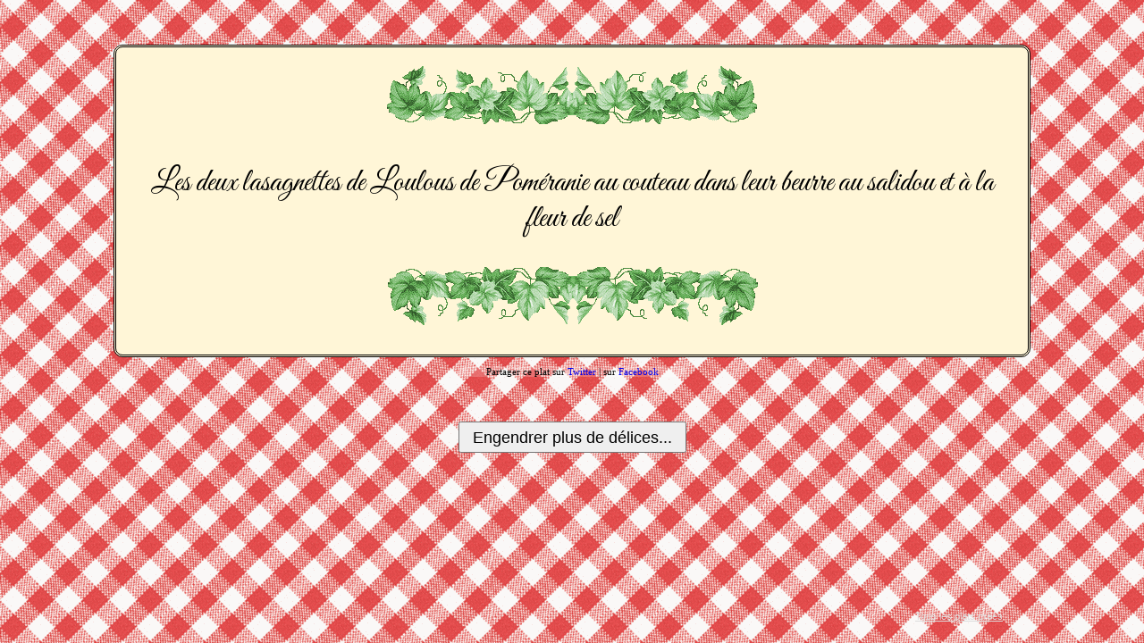

--- FILE ---
content_type: text/html; charset=UTF-8
request_url: https://adriencarpentier.com/hervemarmiton/fp-7-32-28-mp-81-89-13.html
body_size: 1431
content:

<!DOCTYPE html>
<html lang="fr">

<head>
	<meta charset="UTF-8" />
	<meta http-equiv="Content-Type" content="text/html; charset=UTF-8" />
	<link href='//fonts.googleapis.com/css?family=Great+Vibes' rel='stylesheet' type='text/css'>
	<title>Hervé Marmiton : Les deux lasagnettes de Loulous de Poméranie au couteau dans leur beurre au salidou et à la fleur de sel</title>
	<meta name="Description" content="Hervé Marmiton : une sélection à faire frémir les papilles pour petits et grands gourmands !" />
	<meta name="Keywords" content="herve marmiton, herve mariton, marmiton, generateur, generator, plats, hasard, delices, délices, menu, restaurant" />
	<meta name="viewport" content="width=device-width, initial-scale=1.0">
	<link rel="stylesheet" type="text/css" href="//cdnjs.cloudflare.com/ajax/libs/normalize/5.0.0/normalize.min.css" />
	<link rel="stylesheet" type="text/css" href="style/style.css" />
	<link rel="icon" type="image/ico" href="style/favicon.ico" />
	<meta property="og:locale" content="fr_FR">
	<meta property="og:title" content="Les deux lasagnettes de Loulous de Poméranie au couteau dans leur beurre au salidou et à la fleur de sel">
	<meta property="og:type" content="website">
	<meta property="fb:app_id" content="747210042019979" />
	<meta property="fb:admins" content="bolino">
	<meta property="og:url" content="//adriencarpentier.com/hervemarmiton/fp-7-32-28-mp-81-89-13.html">
	<meta property="og:image" content="//adriencarpentier.com/hervemarmiton/style/hervemarmiton.png">
	<meta property="og:site_name" content="HerveMarmiton.org : Plus d'un milliard de recettes de cuisine de droite !">
	<meta property="og:description" content="C'est mon plat de droite généré par HerveMarmiton.org. C'est quoi le tien ?">
	<!-- Start of StatCounter Code -->
	<script type="text/javascript">
		var sc_project = 8658855;
		var sc_security = "93a06730";
		var sc_invisible = 1;
	</script>
	<script type="text/javascript" src="//www.statcounter.com/counter/counter_xhtml.js"></script>
	<!-- End of StatCounter Code -->
	<script>
		(function(i, s, o, g, r, a, m) {
			i['GoogleAnalyticsObject'] = r;
			i[r] = i[r] || function() {
				(i[r].q = i[r].q || []).push(arguments)
			}, i[r].l = 1 * new Date();
			a = s.createElement(o),
				m = s.getElementsByTagName(o)[0];
			a.async = 1;
			a.src = g;
			m.parentNode.insertBefore(a, m)
		})(window, document, 'script', '//www.google-analytics.com/analytics.js', 'ga');
		ga('create', 'UA-55996840-1', 'auto');
		ga('send', 'pageview');
	</script>
</head>

<body>

	<div id="menu">
		<img src="style/deco-vigne_1.png" alt="" />
		<div id="plat">Les deux lasagnettes de Loulous de Poméranie au couteau dans leur beurre au salidou et à la fleur de sel</div>
		<img src="style/deco-vigne_2.png" alt="" />
	</div>

	<div id="share">
		Partager ce plat sur
		<a href="//twitter.com/?status=Les+deux+lasagnettes+de+Loulous+de+Pom%C3%A9ranie+au+couteau+dans+leur+beurre+au+salidou+et+%C3%A0+la+fleur+de+sel,+sur+hervemarmiton.org+via+@HerveMarmiton">Twitter</a>
		| sur <a href="//www.facebook.com/sharer/sharer.php?u=https://adriencarpentier.com/hervemarmiton/fp-7-32-28-mp-81-89-13.html">Facebook</a>
	</div>

	<div id="button-generate"><input type="button" OnClick="window.location='//adriencarpentier.com/hervemarmiton/'" value="Engendrer plus de délices..."></div>

	<a href="liste.html" id="lien-liste">Tous les plats créés</a>

</body>

</html>


--- FILE ---
content_type: text/css
request_url: https://adriencarpentier.com/hervemarmiton/style/style.css
body_size: 413
content:
body{
background: url(background6.gif) 0 0 repeat;
}

#menu{
font-family: 'Great Vibes', cursive;
font-size:2.2em;
width:80%;
max-width:980px;
margin:50px auto 0 auto;
padding:20px;
text-align:center;
background-color:#FFF6D7;
border-style:double;
border-radius:10px;
}

#plat{
margin:30px 0 30px 0;
}

#menu-liste{
font-family: 'Great Vibes', cursive;
font-size:1.4em;
width:75%;
margin:20px auto;
padding:20px;
background-color:#FFF6D7;
border-style:double;
}

#tete-liste{
font-size:1.6em;
text-decoration: underline;
}

#button-generate {
margin: 50px auto 0 auto;
text-align:center;
}

#button-generate input{
width:255px;
height:35px;
cursor:pointer;
font-size: 18px;
}

#lien-liste {
font-size:0.7em;
color:#DDD;
font-family:helvetica;
text-align:center;
position:fixed; 
top: 95%; 
left:80%;
}

#share {
width:255px;
margin:10px auto 0 auto;
background: rgba(255, 255, 255, .2);
border-radius:5px;
text-align: center;
font-family: verdana;
font-size: 0.7em;
}

#share a{
text-decoration:none;
}

#share a:hover{
text-decoration:underline;
}

@media (max-width:500px) {
	img {
    width: 50%;
	}
	#menu {
	font-size:1.7em;
	}
	#plat{
	margin:15px 0 15px 0;
	}
}


--- FILE ---
content_type: text/plain
request_url: https://www.google-analytics.com/j/collect?v=1&_v=j102&a=658869700&t=pageview&_s=1&dl=https%3A%2F%2Fadriencarpentier.com%2Fhervemarmiton%2Ffp-7-32-28-mp-81-89-13.html&ul=en-us%40posix&dt=Herv%C3%A9%20Marmiton%20%3A%20Les%20deux%20lasagnettes%20de%20Loulous%20de%20Pom%C3%A9ranie%20au%20couteau%20dans%20leur%20beurre%20au%20salidou%20et%20%C3%A0%20la%20fleur%20de%20sel&sr=1280x720&vp=1280x720&_u=IEBAAEABAAAAACAAI~&jid=1150748992&gjid=1872965400&cid=225398568.1769072762&tid=UA-55996840-1&_gid=1271980109.1769072762&_r=1&_slc=1&z=2033233266
body_size: -452
content:
2,cG-B1R441NS5D